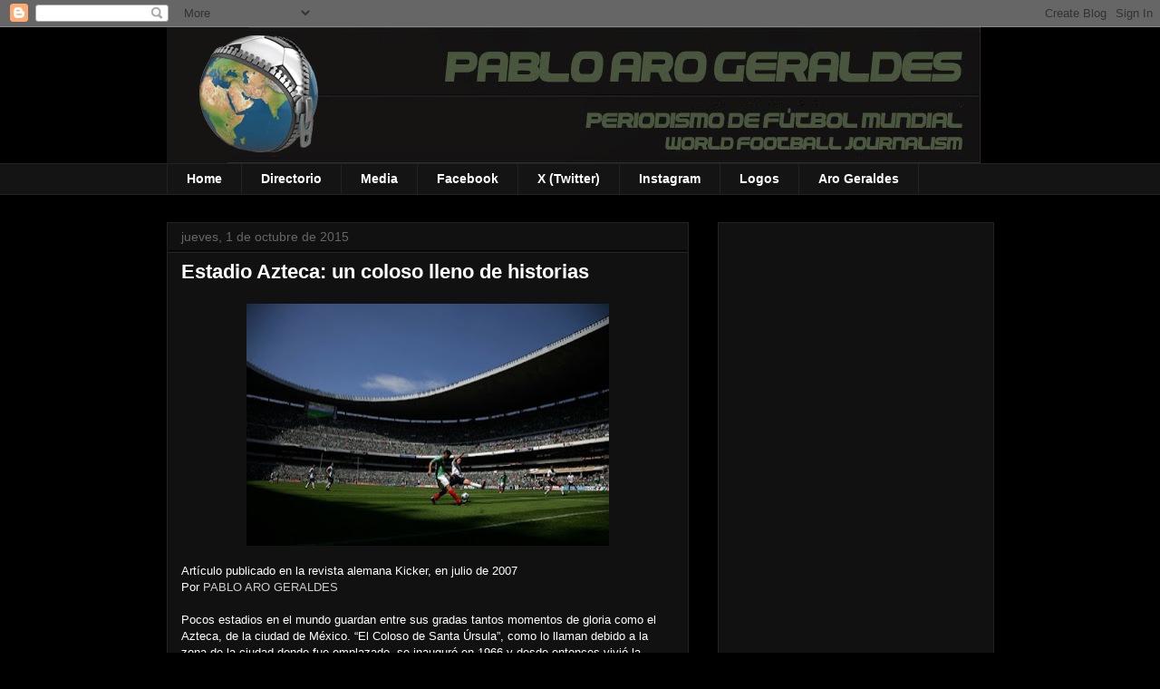

--- FILE ---
content_type: text/html; charset=UTF-8
request_url: https://arogeraldes.blogspot.com/b/stats?style=BLACK_TRANSPARENT&timeRange=ALL_TIME&token=APq4FmB2-sXFh1xomj5Jjz3zbEGhLmVhCwjDGFUAAJORKZU-ipNDO8zP6F3H_2-oaGcFtf18WDsqYYcFaY5ZgM1QFS2818AH3Q
body_size: -25
content:
{"total":6780113,"sparklineOptions":{"backgroundColor":{"fillOpacity":0.1,"fill":"#000000"},"series":[{"areaOpacity":0.3,"color":"#202020"}]},"sparklineData":[[0,6],[1,11],[2,7],[3,6],[4,7],[5,4],[6,5],[7,6],[8,4],[9,23],[10,6],[11,8],[12,39],[13,8],[14,7],[15,8],[16,19],[17,10],[18,9],[19,17],[20,8],[21,6],[22,8],[23,8],[24,5],[25,6],[26,7],[27,15],[28,100],[29,6]],"nextTickMs":97297}

--- FILE ---
content_type: text/html; charset=utf-8
request_url: https://www.google.com/recaptcha/api2/aframe
body_size: 267
content:
<!DOCTYPE HTML><html><head><meta http-equiv="content-type" content="text/html; charset=UTF-8"></head><body><script nonce="zjvlM1ENETnX2ShTxUeB2A">/** Anti-fraud and anti-abuse applications only. See google.com/recaptcha */ try{var clients={'sodar':'https://pagead2.googlesyndication.com/pagead/sodar?'};window.addEventListener("message",function(a){try{if(a.source===window.parent){var b=JSON.parse(a.data);var c=clients[b['id']];if(c){var d=document.createElement('img');d.src=c+b['params']+'&rc='+(localStorage.getItem("rc::a")?sessionStorage.getItem("rc::b"):"");window.document.body.appendChild(d);sessionStorage.setItem("rc::e",parseInt(sessionStorage.getItem("rc::e")||0)+1);localStorage.setItem("rc::h",'1769116942390');}}}catch(b){}});window.parent.postMessage("_grecaptcha_ready", "*");}catch(b){}</script></body></html>